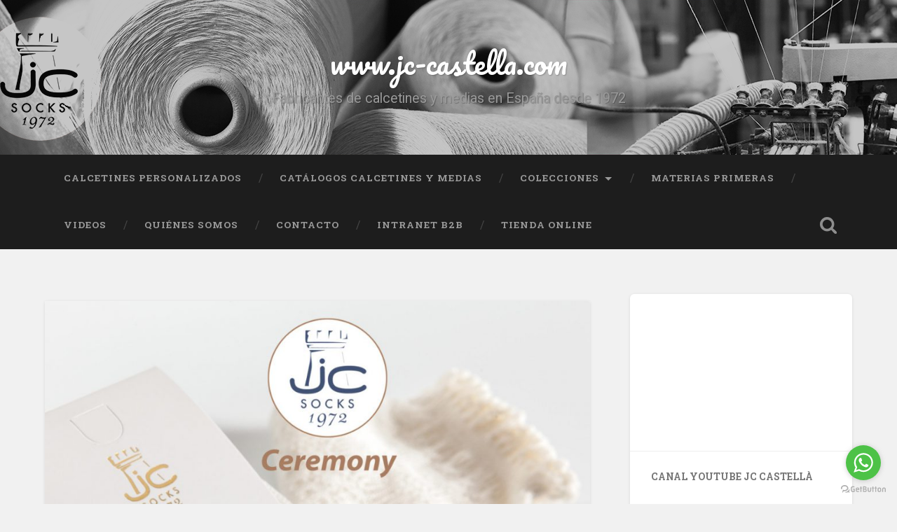

--- FILE ---
content_type: text/html; charset=UTF-8
request_url: https://www.jc-castella.com/fabricante-calcetines-ceremonia/fabricantes-calcetines-ceremonia/
body_size: 10145
content:
<!DOCTYPE html>

<html lang="es">

	<head>
		
		<meta charset="UTF-8">
		<meta name="viewport" content="width=device-width, initial-scale=1.0, maximum-scale=1.0, user-scalable=no" >
				
				 
		<!-- Google Analytics Local by Webcraftic Local Google Analytics -->
<script>
(function(i,s,o,g,r,a,m){i['GoogleAnalyticsObject']=r;i[r]=i[r]||function(){
            (i[r].q=i[r].q||[]).push(arguments)},i[r].l=1*new Date();a=s.createElement(o),
            m=s.getElementsByTagName(o)[0];a.async=1;a.src=g;m.parentNode.insertBefore(a,m)
            })(window,document,'script','https://www.jc-castella.com/wp-content/uploads/wga-cache/local-ga.js','ga');
ga('create', 'UA-90622548-1', 'auto');
ga('set', 'anonymizeIp', true);
ga('send', 'pageview');
</script>
<!-- end Google Analytics Local by Webcraftic Local Google Analytics -->
<meta name='robots' content='index, follow, max-image-preview:large, max-snippet:-1, max-video-preview:-1' />

	<!-- This site is optimized with the Yoast SEO plugin v19.9 - https://yoast.com/wordpress/plugins/seo/ -->
	<title>Fabricantes-calcetines-ceremonia - www.jc-castella.com</title>
	<link rel="canonical" href="https://www.jc-castella.com/fabricante-calcetines-ceremonia/fabricantes-calcetines-ceremonia/" />
	<meta property="og:locale" content="es_ES" />
	<meta property="og:type" content="article" />
	<meta property="og:title" content="Fabricantes-calcetines-ceremonia - www.jc-castella.com" />
	<meta property="og:url" content="https://www.jc-castella.com/fabricante-calcetines-ceremonia/fabricantes-calcetines-ceremonia/" />
	<meta property="og:site_name" content="www.jc-castella.com" />
	<meta property="og:image" content="https://www.jc-castella.com/fabricante-calcetines-ceremonia/fabricantes-calcetines-ceremonia" />
	<meta property="og:image:width" content="1024" />
	<meta property="og:image:height" content="872" />
	<meta property="og:image:type" content="image/jpeg" />
	<meta name="twitter:card" content="summary_large_image" />
	<script type="application/ld+json" class="yoast-schema-graph">{"@context":"https://schema.org","@graph":[{"@type":"WebPage","@id":"https://www.jc-castella.com/fabricante-calcetines-ceremonia/fabricantes-calcetines-ceremonia/","url":"https://www.jc-castella.com/fabricante-calcetines-ceremonia/fabricantes-calcetines-ceremonia/","name":"Fabricantes-calcetines-ceremonia - www.jc-castella.com","isPartOf":{"@id":"https://www.jc-castella.com/#website"},"primaryImageOfPage":{"@id":"https://www.jc-castella.com/fabricante-calcetines-ceremonia/fabricantes-calcetines-ceremonia/#primaryimage"},"image":{"@id":"https://www.jc-castella.com/fabricante-calcetines-ceremonia/fabricantes-calcetines-ceremonia/#primaryimage"},"thumbnailUrl":"https://www.jc-castella.com/wp-content/uploads/2016/07/Fabricantes-calcetines-ceremonia.jpg","datePublished":"2016-07-25T10:31:50+00:00","dateModified":"2016-07-25T10:31:50+00:00","breadcrumb":{"@id":"https://www.jc-castella.com/fabricante-calcetines-ceremonia/fabricantes-calcetines-ceremonia/#breadcrumb"},"inLanguage":"es","potentialAction":[{"@type":"ReadAction","target":["https://www.jc-castella.com/fabricante-calcetines-ceremonia/fabricantes-calcetines-ceremonia/"]}]},{"@type":"ImageObject","inLanguage":"es","@id":"https://www.jc-castella.com/fabricante-calcetines-ceremonia/fabricantes-calcetines-ceremonia/#primaryimage","url":"https://www.jc-castella.com/wp-content/uploads/2016/07/Fabricantes-calcetines-ceremonia.jpg","contentUrl":"https://www.jc-castella.com/wp-content/uploads/2016/07/Fabricantes-calcetines-ceremonia.jpg","width":1024,"height":872},{"@type":"BreadcrumbList","@id":"https://www.jc-castella.com/fabricante-calcetines-ceremonia/fabricantes-calcetines-ceremonia/#breadcrumb","itemListElement":[{"@type":"ListItem","position":1,"name":"Portada","item":"https://www.jc-castella.com/"},{"@type":"ListItem","position":2,"name":"Fabricante calcetines ceremonia","item":"https://www.jc-castella.com/fabricante-calcetines-ceremonia/"},{"@type":"ListItem","position":3,"name":"Fabricantes-calcetines-ceremonia"}]},{"@type":"WebSite","@id":"https://www.jc-castella.com/#website","url":"https://www.jc-castella.com/","name":"www.jc-castella.com","description":"Fabricantes de calcetines y medias en España desde 1972","potentialAction":[{"@type":"SearchAction","target":{"@type":"EntryPoint","urlTemplate":"https://www.jc-castella.com/?s={search_term_string}"},"query-input":"required name=search_term_string"}],"inLanguage":"es"}]}</script>
	<!-- / Yoast SEO plugin. -->


<link rel='dns-prefetch' href='//s.w.org' />
<link rel="alternate" type="application/rss+xml" title="www.jc-castella.com &raquo; Feed" href="https://www.jc-castella.com/feed/" />
<link rel="alternate" type="application/rss+xml" title="www.jc-castella.com &raquo; Feed de los comentarios" href="https://www.jc-castella.com/comments/feed/" />
<link rel="alternate" type="application/rss+xml" title="www.jc-castella.com &raquo; Comentario Fabricantes-calcetines-ceremonia del feed" href="https://www.jc-castella.com/fabricante-calcetines-ceremonia/fabricantes-calcetines-ceremonia/feed/" />
<script type="text/javascript">
window._wpemojiSettings = {"baseUrl":"https:\/\/s.w.org\/images\/core\/emoji\/13.1.0\/72x72\/","ext":".png","svgUrl":"https:\/\/s.w.org\/images\/core\/emoji\/13.1.0\/svg\/","svgExt":".svg","source":{"concatemoji":"https:\/\/www.jc-castella.com\/wp-includes\/js\/wp-emoji-release.min.js?ver=5.9.12"}};
/*! This file is auto-generated */
!function(e,a,t){var n,r,o,i=a.createElement("canvas"),p=i.getContext&&i.getContext("2d");function s(e,t){var a=String.fromCharCode;p.clearRect(0,0,i.width,i.height),p.fillText(a.apply(this,e),0,0);e=i.toDataURL();return p.clearRect(0,0,i.width,i.height),p.fillText(a.apply(this,t),0,0),e===i.toDataURL()}function c(e){var t=a.createElement("script");t.src=e,t.defer=t.type="text/javascript",a.getElementsByTagName("head")[0].appendChild(t)}for(o=Array("flag","emoji"),t.supports={everything:!0,everythingExceptFlag:!0},r=0;r<o.length;r++)t.supports[o[r]]=function(e){if(!p||!p.fillText)return!1;switch(p.textBaseline="top",p.font="600 32px Arial",e){case"flag":return s([127987,65039,8205,9895,65039],[127987,65039,8203,9895,65039])?!1:!s([55356,56826,55356,56819],[55356,56826,8203,55356,56819])&&!s([55356,57332,56128,56423,56128,56418,56128,56421,56128,56430,56128,56423,56128,56447],[55356,57332,8203,56128,56423,8203,56128,56418,8203,56128,56421,8203,56128,56430,8203,56128,56423,8203,56128,56447]);case"emoji":return!s([10084,65039,8205,55357,56613],[10084,65039,8203,55357,56613])}return!1}(o[r]),t.supports.everything=t.supports.everything&&t.supports[o[r]],"flag"!==o[r]&&(t.supports.everythingExceptFlag=t.supports.everythingExceptFlag&&t.supports[o[r]]);t.supports.everythingExceptFlag=t.supports.everythingExceptFlag&&!t.supports.flag,t.DOMReady=!1,t.readyCallback=function(){t.DOMReady=!0},t.supports.everything||(n=function(){t.readyCallback()},a.addEventListener?(a.addEventListener("DOMContentLoaded",n,!1),e.addEventListener("load",n,!1)):(e.attachEvent("onload",n),a.attachEvent("onreadystatechange",function(){"complete"===a.readyState&&t.readyCallback()})),(n=t.source||{}).concatemoji?c(n.concatemoji):n.wpemoji&&n.twemoji&&(c(n.twemoji),c(n.wpemoji)))}(window,document,window._wpemojiSettings);
</script>
<style type="text/css">
img.wp-smiley,
img.emoji {
	display: inline !important;
	border: none !important;
	box-shadow: none !important;
	height: 1em !important;
	width: 1em !important;
	margin: 0 0.07em !important;
	vertical-align: -0.1em !important;
	background: none !important;
	padding: 0 !important;
}
</style>
	<link rel='stylesheet' id='wp-block-library-css'  href='https://www.jc-castella.com/wp-includes/css/dist/block-library/style.min.css?ver=5.9.12' type='text/css' media='all' />
<style id='global-styles-inline-css' type='text/css'>
body{--wp--preset--color--black: #000000;--wp--preset--color--cyan-bluish-gray: #abb8c3;--wp--preset--color--white: #ffffff;--wp--preset--color--pale-pink: #f78da7;--wp--preset--color--vivid-red: #cf2e2e;--wp--preset--color--luminous-vivid-orange: #ff6900;--wp--preset--color--luminous-vivid-amber: #fcb900;--wp--preset--color--light-green-cyan: #7bdcb5;--wp--preset--color--vivid-green-cyan: #00d084;--wp--preset--color--pale-cyan-blue: #8ed1fc;--wp--preset--color--vivid-cyan-blue: #0693e3;--wp--preset--color--vivid-purple: #9b51e0;--wp--preset--gradient--vivid-cyan-blue-to-vivid-purple: linear-gradient(135deg,rgba(6,147,227,1) 0%,rgb(155,81,224) 100%);--wp--preset--gradient--light-green-cyan-to-vivid-green-cyan: linear-gradient(135deg,rgb(122,220,180) 0%,rgb(0,208,130) 100%);--wp--preset--gradient--luminous-vivid-amber-to-luminous-vivid-orange: linear-gradient(135deg,rgba(252,185,0,1) 0%,rgba(255,105,0,1) 100%);--wp--preset--gradient--luminous-vivid-orange-to-vivid-red: linear-gradient(135deg,rgba(255,105,0,1) 0%,rgb(207,46,46) 100%);--wp--preset--gradient--very-light-gray-to-cyan-bluish-gray: linear-gradient(135deg,rgb(238,238,238) 0%,rgb(169,184,195) 100%);--wp--preset--gradient--cool-to-warm-spectrum: linear-gradient(135deg,rgb(74,234,220) 0%,rgb(151,120,209) 20%,rgb(207,42,186) 40%,rgb(238,44,130) 60%,rgb(251,105,98) 80%,rgb(254,248,76) 100%);--wp--preset--gradient--blush-light-purple: linear-gradient(135deg,rgb(255,206,236) 0%,rgb(152,150,240) 100%);--wp--preset--gradient--blush-bordeaux: linear-gradient(135deg,rgb(254,205,165) 0%,rgb(254,45,45) 50%,rgb(107,0,62) 100%);--wp--preset--gradient--luminous-dusk: linear-gradient(135deg,rgb(255,203,112) 0%,rgb(199,81,192) 50%,rgb(65,88,208) 100%);--wp--preset--gradient--pale-ocean: linear-gradient(135deg,rgb(255,245,203) 0%,rgb(182,227,212) 50%,rgb(51,167,181) 100%);--wp--preset--gradient--electric-grass: linear-gradient(135deg,rgb(202,248,128) 0%,rgb(113,206,126) 100%);--wp--preset--gradient--midnight: linear-gradient(135deg,rgb(2,3,129) 0%,rgb(40,116,252) 100%);--wp--preset--duotone--dark-grayscale: url('#wp-duotone-dark-grayscale');--wp--preset--duotone--grayscale: url('#wp-duotone-grayscale');--wp--preset--duotone--purple-yellow: url('#wp-duotone-purple-yellow');--wp--preset--duotone--blue-red: url('#wp-duotone-blue-red');--wp--preset--duotone--midnight: url('#wp-duotone-midnight');--wp--preset--duotone--magenta-yellow: url('#wp-duotone-magenta-yellow');--wp--preset--duotone--purple-green: url('#wp-duotone-purple-green');--wp--preset--duotone--blue-orange: url('#wp-duotone-blue-orange');--wp--preset--font-size--small: 13px;--wp--preset--font-size--medium: 20px;--wp--preset--font-size--large: 36px;--wp--preset--font-size--x-large: 42px;}.has-black-color{color: var(--wp--preset--color--black) !important;}.has-cyan-bluish-gray-color{color: var(--wp--preset--color--cyan-bluish-gray) !important;}.has-white-color{color: var(--wp--preset--color--white) !important;}.has-pale-pink-color{color: var(--wp--preset--color--pale-pink) !important;}.has-vivid-red-color{color: var(--wp--preset--color--vivid-red) !important;}.has-luminous-vivid-orange-color{color: var(--wp--preset--color--luminous-vivid-orange) !important;}.has-luminous-vivid-amber-color{color: var(--wp--preset--color--luminous-vivid-amber) !important;}.has-light-green-cyan-color{color: var(--wp--preset--color--light-green-cyan) !important;}.has-vivid-green-cyan-color{color: var(--wp--preset--color--vivid-green-cyan) !important;}.has-pale-cyan-blue-color{color: var(--wp--preset--color--pale-cyan-blue) !important;}.has-vivid-cyan-blue-color{color: var(--wp--preset--color--vivid-cyan-blue) !important;}.has-vivid-purple-color{color: var(--wp--preset--color--vivid-purple) !important;}.has-black-background-color{background-color: var(--wp--preset--color--black) !important;}.has-cyan-bluish-gray-background-color{background-color: var(--wp--preset--color--cyan-bluish-gray) !important;}.has-white-background-color{background-color: var(--wp--preset--color--white) !important;}.has-pale-pink-background-color{background-color: var(--wp--preset--color--pale-pink) !important;}.has-vivid-red-background-color{background-color: var(--wp--preset--color--vivid-red) !important;}.has-luminous-vivid-orange-background-color{background-color: var(--wp--preset--color--luminous-vivid-orange) !important;}.has-luminous-vivid-amber-background-color{background-color: var(--wp--preset--color--luminous-vivid-amber) !important;}.has-light-green-cyan-background-color{background-color: var(--wp--preset--color--light-green-cyan) !important;}.has-vivid-green-cyan-background-color{background-color: var(--wp--preset--color--vivid-green-cyan) !important;}.has-pale-cyan-blue-background-color{background-color: var(--wp--preset--color--pale-cyan-blue) !important;}.has-vivid-cyan-blue-background-color{background-color: var(--wp--preset--color--vivid-cyan-blue) !important;}.has-vivid-purple-background-color{background-color: var(--wp--preset--color--vivid-purple) !important;}.has-black-border-color{border-color: var(--wp--preset--color--black) !important;}.has-cyan-bluish-gray-border-color{border-color: var(--wp--preset--color--cyan-bluish-gray) !important;}.has-white-border-color{border-color: var(--wp--preset--color--white) !important;}.has-pale-pink-border-color{border-color: var(--wp--preset--color--pale-pink) !important;}.has-vivid-red-border-color{border-color: var(--wp--preset--color--vivid-red) !important;}.has-luminous-vivid-orange-border-color{border-color: var(--wp--preset--color--luminous-vivid-orange) !important;}.has-luminous-vivid-amber-border-color{border-color: var(--wp--preset--color--luminous-vivid-amber) !important;}.has-light-green-cyan-border-color{border-color: var(--wp--preset--color--light-green-cyan) !important;}.has-vivid-green-cyan-border-color{border-color: var(--wp--preset--color--vivid-green-cyan) !important;}.has-pale-cyan-blue-border-color{border-color: var(--wp--preset--color--pale-cyan-blue) !important;}.has-vivid-cyan-blue-border-color{border-color: var(--wp--preset--color--vivid-cyan-blue) !important;}.has-vivid-purple-border-color{border-color: var(--wp--preset--color--vivid-purple) !important;}.has-vivid-cyan-blue-to-vivid-purple-gradient-background{background: var(--wp--preset--gradient--vivid-cyan-blue-to-vivid-purple) !important;}.has-light-green-cyan-to-vivid-green-cyan-gradient-background{background: var(--wp--preset--gradient--light-green-cyan-to-vivid-green-cyan) !important;}.has-luminous-vivid-amber-to-luminous-vivid-orange-gradient-background{background: var(--wp--preset--gradient--luminous-vivid-amber-to-luminous-vivid-orange) !important;}.has-luminous-vivid-orange-to-vivid-red-gradient-background{background: var(--wp--preset--gradient--luminous-vivid-orange-to-vivid-red) !important;}.has-very-light-gray-to-cyan-bluish-gray-gradient-background{background: var(--wp--preset--gradient--very-light-gray-to-cyan-bluish-gray) !important;}.has-cool-to-warm-spectrum-gradient-background{background: var(--wp--preset--gradient--cool-to-warm-spectrum) !important;}.has-blush-light-purple-gradient-background{background: var(--wp--preset--gradient--blush-light-purple) !important;}.has-blush-bordeaux-gradient-background{background: var(--wp--preset--gradient--blush-bordeaux) !important;}.has-luminous-dusk-gradient-background{background: var(--wp--preset--gradient--luminous-dusk) !important;}.has-pale-ocean-gradient-background{background: var(--wp--preset--gradient--pale-ocean) !important;}.has-electric-grass-gradient-background{background: var(--wp--preset--gradient--electric-grass) !important;}.has-midnight-gradient-background{background: var(--wp--preset--gradient--midnight) !important;}.has-small-font-size{font-size: var(--wp--preset--font-size--small) !important;}.has-medium-font-size{font-size: var(--wp--preset--font-size--medium) !important;}.has-large-font-size{font-size: var(--wp--preset--font-size--large) !important;}.has-x-large-font-size{font-size: var(--wp--preset--font-size--x-large) !important;}
</style>
<link rel='stylesheet' id='eae-css-css'  href='https://www.jc-castella.com/wp-content/plugins/addon-elements-for-elementor-page-builder/assets/css/eae.min.css?ver=1.11.15' type='text/css' media='all' />
<link rel='stylesheet' id='font-awesome-4-shim-css'  href='https://www.jc-castella.com/wp-content/plugins/elementor/assets/lib/font-awesome/css/v4-shims.min.css?ver=1.0' type='text/css' media='all' />
<link rel='stylesheet' id='font-awesome-5-all-css'  href='https://www.jc-castella.com/wp-content/plugins/elementor/assets/lib/font-awesome/css/all.min.css?ver=1.0' type='text/css' media='all' />
<link rel='stylesheet' id='vegas-css-css'  href='https://www.jc-castella.com/wp-content/plugins/addon-elements-for-elementor-page-builder/assets/lib/vegas/vegas.min.css?ver=2.4.0' type='text/css' media='all' />
<link rel='stylesheet' id='cptch_stylesheet-css'  href='https://www.jc-castella.com/wp-content/plugins/captcha/css/front_end_style.css?ver=4.4.5' type='text/css' media='all' />
<link rel='stylesheet' id='dashicons-css'  href='https://www.jc-castella.com/wp-includes/css/dashicons.min.css?ver=5.9.12' type='text/css' media='all' />
<link rel='stylesheet' id='cptch_desktop_style-css'  href='https://www.jc-castella.com/wp-content/plugins/captcha/css/desktop_style.css?ver=4.4.5' type='text/css' media='all' />
<link rel='stylesheet' id='social-icons-general-css'  href='//www.jc-castella.com/wp-content/plugins/social-icons/assets/css/social-icons.css?ver=1.7.4' type='text/css' media='all' />
<link rel='stylesheet' id='zoom-instagram-widget-css'  href='https://www.jc-castella.com/wp-content/plugins/instagram-widget-by-wpzoom/css/instagram-widget.css?ver=1.9.4' type='text/css' media='all' />
<link rel='stylesheet' id='magnific-popup-css'  href='https://www.jc-castella.com/wp-content/plugins/happy-elementor-addons/assets/vendor/magnific-popup/magnific-popup.css?ver=3.7.1' type='text/css' media='all' />
<link rel='stylesheet' id='swiper-css-css'  href='https://www.jc-castella.com/wp-content/plugins/instagram-widget-by-wpzoom/assets/frontend/swiper/swiper.css?ver=1.9.4' type='text/css' media='all' />
<link rel='stylesheet' id='elementor-frontend-css'  href='https://www.jc-castella.com/wp-content/plugins/elementor/assets/css/frontend-lite.min.css?ver=3.8.0' type='text/css' media='all' />
<link rel='stylesheet' id='eael-general-css'  href='https://www.jc-castella.com/wp-content/plugins/essential-addons-for-elementor-lite/assets/front-end/css/view/general.min.css?ver=5.4.6' type='text/css' media='all' />
<link rel='stylesheet' id='baskerville_googleFonts-css'  href='//fonts.googleapis.com/css?family=Roboto+Slab%3A400%2C700%7CRoboto%3A400%2C400italic%2C700%2C700italic%2C300%7CPacifico%3A400&#038;ver=5.9.12' type='text/css' media='all' />
<link rel='stylesheet' id='baskerville_style-css'  href='https://www.jc-castella.com/wp-content/themes/baskerville/style.css?ver=5.9.12' type='text/css' media='all' />
<script type='text/javascript' src='https://www.jc-castella.com/wp-includes/js/jquery/jquery.min.js?ver=3.6.0' id='jquery-core-js'></script>
<script type='text/javascript' src='https://www.jc-castella.com/wp-includes/js/jquery/jquery-migrate.min.js?ver=3.3.2' id='jquery-migrate-js'></script>
<link rel="https://api.w.org/" href="https://www.jc-castella.com/wp-json/" /><link rel="alternate" type="application/json" href="https://www.jc-castella.com/wp-json/wp/v2/media/75" /><link rel="EditURI" type="application/rsd+xml" title="RSD" href="https://www.jc-castella.com/xmlrpc.php?rsd" />
<link rel="wlwmanifest" type="application/wlwmanifest+xml" href="https://www.jc-castella.com/wp-includes/wlwmanifest.xml" /> 
<meta name="generator" content="WordPress 5.9.12" />
<link rel='shortlink' href='https://www.jc-castella.com/?p=75' />
<link rel="alternate" type="application/json+oembed" href="https://www.jc-castella.com/wp-json/oembed/1.0/embed?url=https%3A%2F%2Fwww.jc-castella.com%2Ffabricante-calcetines-ceremonia%2Ffabricantes-calcetines-ceremonia%2F" />
<link rel="alternate" type="text/xml+oembed" href="https://www.jc-castella.com/wp-json/oembed/1.0/embed?url=https%3A%2F%2Fwww.jc-castella.com%2Ffabricante-calcetines-ceremonia%2Ffabricantes-calcetines-ceremonia%2F&#038;format=xml" />
		<style type="text/css" id="wp-custom-css">
			/*
Puedes añadir tu propio CSS aquí.

Haz clic en el icono de ayuda de arriba para averiguar más.
*/

.main-menu li a{
	Font-size: 0.83em
}


/* Como el menu ahora es mas largo tenemos que hacer el div mas largo */
.navigation-inner.section-inner {
    width: 1490px;
}		</style>
			
	</head>
	
	<body class="attachment attachment-template-default single single-attachment postid-75 attachmentid-75 attachment-jpeg no-featured-image single single-post elementor-default elementor-kit-1964">
	
		<div class="header section small-padding bg-dark bg-image" style="background-image: url(https://www.jc-castella.com/wp-content/uploads/2017/05/02-Fabricantes-de-calcetines-JC-Castellà-.jpg);">
		
			<div class="cover"></div>
			
			<div class="header-search-block bg-graphite hidden">
			
				<form method="get" class="searchform" action="https://www.jc-castella.com/">
	<input type="search" value="" placeholder="Formulario de búsqueda" name="s" class="s" /> 
	<input type="submit" class="searchsubmit" value="Buscar">
</form>			
			</div> <!-- /header-search-block -->
					
			<div class="header-inner section-inner">
			
												
						<h1 class="blog-title">
							<a href="https://www.jc-castella.com" title="www.jc-castella.com &mdash; Fabricantes de calcetines y medias en España desde 1972" rel="home">www.jc-castella.com</a>
						</h1>
						
												
							<h3 class="blog-description">Fabricantes de calcetines y medias en España desde 1972</h3>
							
																
											
			</div> <!-- /header-inner -->
						
		</div> <!-- /header -->
		
		<div class="navigation section no-padding bg-dark">
		
			<div class="navigation-inner section-inner">
			
				<div class="nav-toggle fleft hidden">
					
					<div class="bar"></div>
					<div class="bar"></div>
					<div class="bar"></div>
					
					<div class="clear"></div>
					
				</div>
						
				<ul class="main-menu">
				
					<li id="menu-item-3318" class="menu-item menu-item-type-custom menu-item-object-custom menu-item-3318"><a href="https://jcalcetinespersonalizados.com/">CALCETINES PERSONALIZADOS</a></li>
<li id="menu-item-458" class="menu-item menu-item-type-post_type menu-item-object-page menu-item-458"><a href="https://www.jc-castella.com/catalogo-calcetines/">Catálogos calcetines y medias</a></li>
<li id="menu-item-460" class="menu-item menu-item-type-post_type menu-item-object-page menu-item-has-children has-children menu-item-460"><a href="https://www.jc-castella.com/colecciones-calcetines/">Colecciones</a>
<ul class="sub-menu">
	<li id="menu-item-2057" class="menu-item menu-item-type-post_type menu-item-object-page menu-item-2057"><a href="https://www.jc-castella.com/leotardos-colores/">Leotardos colores</a></li>
	<li id="menu-item-2274" class="menu-item menu-item-type-post_type menu-item-object-page menu-item-2274"><a href="https://www.jc-castella.com/calcetines-cortos-calados/">Calcetines cortos calados</a></li>
	<li id="menu-item-2501" class="menu-item menu-item-type-post_type menu-item-object-page menu-item-2501"><a href="https://www.jc-castella.com/coleccion-calcetines-altos-calados/">Calcetines altos calados</a></li>
	<li id="menu-item-2398" class="menu-item menu-item-type-post_type menu-item-object-page menu-item-2398"><a href="https://www.jc-castella.com/calcetines-con-puntilla/">Calcetines con puntilla</a></li>
	<li id="menu-item-2451" class="menu-item menu-item-type-post_type menu-item-object-page menu-item-2451"><a href="https://www.jc-castella.com/calcetines-bebe-puntilla/">Calcetines bebé puntilla</a></li>
</ul>
</li>
<li id="menu-item-459" class="menu-item menu-item-type-post_type menu-item-object-page menu-item-459"><a href="https://www.jc-castella.com/materias-primeras-fabricacion-calcetines/">Materias primeras</a></li>
<li id="menu-item-461" class="menu-item menu-item-type-post_type menu-item-object-page menu-item-461"><a href="https://www.jc-castella.com/video-fabricantes-calcetines/">Videos</a></li>
<li id="menu-item-462" class="menu-item menu-item-type-post_type menu-item-object-page menu-item-462"><a href="https://www.jc-castella.com/fabricantes-calcetines/">Quiénes somos</a></li>
<li id="menu-item-463" class="menu-item menu-item-type-post_type menu-item-object-page menu-item-463"><a href="https://www.jc-castella.com/contacto-fabricante-calcetines/">Contacto</a></li>
<li id="menu-item-1109" class="menu-item menu-item-type-custom menu-item-object-custom menu-item-1109"><a target="_blank" rel="noopener" href="https://www.jc-castella.com/tienda/es/iniciar-sesion?back=my-account">INTRANET B2B</a></li>
<li id="menu-item-1593" class="menu-item menu-item-type-custom menu-item-object-custom menu-item-1593"><a target="_blank" rel="noopener" href="https://jc-castella.com/shop">TIENDA ONLINE</a></li>
											
				 </ul> <!-- /main-menu -->
				 
				 <a class="search-toggle fright" href="#"></a>
				 
				 <div class="clear"></div>
				 
			</div> <!-- /navigation-inner -->
			
		</div> <!-- /navigation -->
		
		<div class="mobile-navigation section bg-graphite no-padding hidden">
					
			<ul class="mobile-menu">
			
				<li class="menu-item menu-item-type-custom menu-item-object-custom menu-item-3318"><a href="https://jcalcetinespersonalizados.com/">CALCETINES PERSONALIZADOS</a></li>
<li class="menu-item menu-item-type-post_type menu-item-object-page menu-item-458"><a href="https://www.jc-castella.com/catalogo-calcetines/">Catálogos calcetines y medias</a></li>
<li class="menu-item menu-item-type-post_type menu-item-object-page menu-item-has-children has-children menu-item-460"><a href="https://www.jc-castella.com/colecciones-calcetines/">Colecciones</a>
<ul class="sub-menu">
	<li class="menu-item menu-item-type-post_type menu-item-object-page menu-item-2057"><a href="https://www.jc-castella.com/leotardos-colores/">Leotardos colores</a></li>
	<li class="menu-item menu-item-type-post_type menu-item-object-page menu-item-2274"><a href="https://www.jc-castella.com/calcetines-cortos-calados/">Calcetines cortos calados</a></li>
	<li class="menu-item menu-item-type-post_type menu-item-object-page menu-item-2501"><a href="https://www.jc-castella.com/coleccion-calcetines-altos-calados/">Calcetines altos calados</a></li>
	<li class="menu-item menu-item-type-post_type menu-item-object-page menu-item-2398"><a href="https://www.jc-castella.com/calcetines-con-puntilla/">Calcetines con puntilla</a></li>
	<li class="menu-item menu-item-type-post_type menu-item-object-page menu-item-2451"><a href="https://www.jc-castella.com/calcetines-bebe-puntilla/">Calcetines bebé puntilla</a></li>
</ul>
</li>
<li class="menu-item menu-item-type-post_type menu-item-object-page menu-item-459"><a href="https://www.jc-castella.com/materias-primeras-fabricacion-calcetines/">Materias primeras</a></li>
<li class="menu-item menu-item-type-post_type menu-item-object-page menu-item-461"><a href="https://www.jc-castella.com/video-fabricantes-calcetines/">Videos</a></li>
<li class="menu-item menu-item-type-post_type menu-item-object-page menu-item-462"><a href="https://www.jc-castella.com/fabricantes-calcetines/">Quiénes somos</a></li>
<li class="menu-item menu-item-type-post_type menu-item-object-page menu-item-463"><a href="https://www.jc-castella.com/contacto-fabricante-calcetines/">Contacto</a></li>
<li class="menu-item menu-item-type-custom menu-item-object-custom menu-item-1109"><a target="_blank" rel="noopener" href="https://www.jc-castella.com/tienda/es/iniciar-sesion?back=my-account">INTRANET B2B</a></li>
<li class="menu-item menu-item-type-custom menu-item-object-custom menu-item-1593"><a target="_blank" rel="noopener" href="https://jc-castella.com/shop">TIENDA ONLINE</a></li>
										
			 </ul> <!-- /main-menu -->
		
		</div> <!-- /mobile-navigation -->
<div class="wrapper section medium-padding">

	<div class="section-inner">

		<div class="content fleft">
												        
						
				<div id="post-75" class="post post-75 attachment type-attachment status-inherit hentry">
														
					<div class="featured-media">
					
											
						<a href="https://www.jc-castella.com/wp-content/uploads/2016/07/Fabricantes-calcetines-ceremonia.jpg" title="Fabricantes-calcetines-ceremonia" rel="attachment">
							<img width="945" height="805" src="https://www.jc-castella.com/wp-content/uploads/2016/07/Fabricantes-calcetines-ceremonia-945x805.jpg" class="attachment-post-image size-post-image" alt="" loading="lazy" srcset="https://www.jc-castella.com/wp-content/uploads/2016/07/Fabricantes-calcetines-ceremonia-945x805.jpg 945w, https://www.jc-castella.com/wp-content/uploads/2016/07/Fabricantes-calcetines-ceremonia-300x255.jpg 300w, https://www.jc-castella.com/wp-content/uploads/2016/07/Fabricantes-calcetines-ceremonia-768x654.jpg 768w, https://www.jc-castella.com/wp-content/uploads/2016/07/Fabricantes-calcetines-ceremonia.jpg 1024w, https://www.jc-castella.com/wp-content/uploads/2016/07/Fabricantes-calcetines-ceremonia-600x511.jpg 600w" sizes="(max-width: 945px) 100vw, 945px" /></a>
					
					</div> <!-- /featured-media -->
					
					<div class="post-header">
					
						<h2 class="post-title">Fabricantes-calcetines-ceremonia.jpg</h2>
					
					</div> <!-- /post-header -->
																	
					<div class="post-meta-container">
					
						<div class="post-author">
						
							<div class="post-author-content">
							
								<h4>Acerca del adjunto</h4>
								
								<p></p>
							
							</div> <!-- /post-author-content -->
						
						</div> <!-- /post-author -->
						
						<div class="post-meta">
						
							<p class="post-date">25 de julio de 2016</p>
							<p class="image-resolution">1024 <span style="text-transform:lowercase;">x</span> 872 px</p>
						
						</div> <!-- /post-meta -->
						
						<div class="clear"></div>
					
					</div> <!-- /post-meta-container -->
					
					
		
		
		<div id="respond" class="comment-respond">
		<h3 id="reply-title" class="comment-reply-title">Deja una respuesta <small><a rel="nofollow" id="cancel-comment-reply-link" href="/fabricante-calcetines-ceremonia/fabricantes-calcetines-ceremonia/#respond" style="display:none;">Cancelar la respuesta</a></small></h3><p class="must-log-in">Lo siento, debes estar <a href="https://www.jc-castella.com/adminmitjons/?redirect_to=https%3A%2F%2Fwww.jc-castella.com%2Ffabricante-calcetines-ceremonia%2Ffabricantes-calcetines-ceremonia%2F">conectado</a> para publicar un comentario.</p>	</div><!-- #respond -->
																	                        
			   	    
					
			</div> <!-- /post -->
				
		</div> <!-- /content -->
		
		
	<div class="sidebar fright" role="complementary">
	
		<div class="widget widget_block"><div class="widget-content">
<figure class="wp-block-embed is-type-video is-provider-youtube wp-block-embed-youtube wp-embed-aspect-16-9 wp-has-aspect-ratio"><div class="wp-block-embed__wrapper">
<iframe loading="lazy" title="Calcetines con tu marca 🧦 ! Fabricantes de calcetines personalizados de alta calidad en España 💯 ." width="676" height="380" src="https://www.youtube.com/embed/jJeVWW4_23g?feature=oembed" frameborder="0" allow="accelerometer; autoplay; clipboard-write; encrypted-media; gyroscope; picture-in-picture; web-share" allowfullscreen></iframe>
</div></figure>
</div><div class="clear"></div></div><div class="widget baskerville_video_widget"><div class="widget-content"><h3 class="widget-title">Canal Youtube JC Castellà</h3>			
							
				<iframe title="Video: Video Fabricante de calcetines" width="676" height="380" src="https://www.youtube.com/embed/kZAgQTi-1yk?feature=oembed" frameborder="0" allow="accelerometer; autoplay; clipboard-write; encrypted-media; gyroscope; picture-in-picture; web-share" referrerpolicy="strict-origin-when-cross-origin" allowfullscreen></iframe>					
										
		</div><div class="clear"></div></div><div class="widget baskerville_video_widget"><div class="widget-content"><h3 class="widget-title">Calctines para celebraciones. JC Castellà fabricantes calcetines y leotardos en Barcelona</h3>			
							
				<iframe title="Ceremoy lace socks video. JC Castellà manufacturers of ceremony socks &amp; tights in Spain." width="676" height="380" src="https://www.youtube.com/embed/-IsEeRNZKHo?feature=oembed" frameborder="0" allow="accelerometer; autoplay; clipboard-write; encrypted-media; gyroscope; picture-in-picture; web-share" referrerpolicy="strict-origin-when-cross-origin" allowfullscreen></iframe>					
										
		</div><div class="clear"></div></div><div class="widget widget_block widget_text"><div class="widget-content">
<p></p>
</div><div class="clear"></div></div><div class="widget baskerville_video_widget"><div class="widget-content"><h3 class="widget-title">Calcetines estampados &#8211; Fabricantes de calcetines JC Castellà</h3>			
							
				<iframe title="Calcetines estampados - Fabricantes de calcetines JC Castellà" width="676" height="380" src="https://www.youtube.com/embed/W39RK-K4CH0?feature=oembed" frameborder="0" allow="accelerometer; autoplay; clipboard-write; encrypted-media; gyroscope; picture-in-picture; web-share" referrerpolicy="strict-origin-when-cross-origin" allowfullscreen></iframe>					
										
		</div><div class="clear"></div></div><div class="widget baskerville_video_widget"><div class="widget-content"><h3 class="widget-title">Calcetines originales | Fabricantes calcetines España</h3>			
							
				<iframe title="Calcetines originales | Fabricantes calcetines España" width="676" height="380" src="https://www.youtube.com/embed/c7lTesxhIVE?feature=oembed" frameborder="0" allow="accelerometer; autoplay; clipboard-write; encrypted-media; gyroscope; picture-in-picture; web-share" referrerpolicy="strict-origin-when-cross-origin" allowfullscreen></iframe>					
										
		</div><div class="clear"></div></div><div class="widget baskerville_video_widget"><div class="widget-content"><h3 class="widget-title">Video Fabricante calcetines España | JC Castellà</h3>			
							
				<iframe title="Fabricantes calcetines España www.jc-castella.com" width="676" height="380" src="https://www.youtube.com/embed/wOwkHw_uNbI?feature=oembed" frameborder="0" allow="accelerometer; autoplay; clipboard-write; encrypted-media; gyroscope; picture-in-picture; web-share" referrerpolicy="strict-origin-when-cross-origin" allowfullscreen></iframe>					
										
		</div><div class="clear"></div></div><div class="widget baskerville_video_widget"><div class="widget-content"><h3 class="widget-title">Video &#8220;making off&#8221; catálogo calcetines</h3>			
							
				<iframe title="Video: Video making of catálogo de calcetines. J.C Socks Castellà" width="676" height="507" src="https://www.youtube.com/embed/5HXcESKMTgg?feature=oembed" frameborder="0" allow="accelerometer; autoplay; clipboard-write; encrypted-media; gyroscope; picture-in-picture; web-share" referrerpolicy="strict-origin-when-cross-origin" allowfullscreen></iframe>					
										
		</div><div class="clear"></div></div><div class="widget baskerville_video_widget"><div class="widget-content"><h3 class="widget-title">Video. Having fun with socks</h3>			
							
				<iframe title="Video: Video calcetines / Video socks" width="676" height="380" src="https://www.youtube.com/embed/IhNP37nFsr0?feature=oembed" frameborder="0" allow="accelerometer; autoplay; clipboard-write; encrypted-media; gyroscope; picture-in-picture; web-share" referrerpolicy="strict-origin-when-cross-origin" allowfullscreen></iframe>					
										
		</div><div class="clear"></div></div><div class="widget baskerville_video_widget"><div class="widget-content"><h3 class="widget-title">Video. Nuestra historia del calcetín</h3>			
							
				<iframe title="Video historia diferente del calcetín. JC socks.  calcetinesymas.com mp4" width="676" height="380" src="https://www.youtube.com/embed/aeiwuTSq6o0?feature=oembed" frameborder="0" allow="accelerometer; autoplay; clipboard-write; encrypted-media; gyroscope; picture-in-picture; web-share" referrerpolicy="strict-origin-when-cross-origin" allowfullscreen></iframe>					
										
		</div><div class="clear"></div></div><div class="widget baskerville_video_widget"><div class="widget-content"><h3 class="widget-title">Video calcetines comunión celebración &#8211; JC CAstellà fabricantes calcetines</h3>			
							
				<iframe title="Video calcetines comunión ceremonia puntilla. JC Castellà Fabricantes de calcetines" width="676" height="380" src="https://www.youtube.com/embed/0-v1-tHI_Kw?feature=oembed" frameborder="0" allow="accelerometer; autoplay; clipboard-write; encrypted-media; gyroscope; picture-in-picture; web-share" referrerpolicy="strict-origin-when-cross-origin" allowfullscreen></iframe>					
										
		</div><div class="clear"></div></div><div class="widget baskerville_video_widget"><div class="widget-content"><h3 class="widget-title">Video Calcetines mujer primavera &#8220;Feel the spring&#8221;</h3>			
							
				<iframe title="Video calcetines primavera estampados" width="676" height="380" src="https://www.youtube.com/embed/2ABk9W2CRW4?feature=oembed" frameborder="0" allow="accelerometer; autoplay; clipboard-write; encrypted-media; gyroscope; picture-in-picture; web-share" referrerpolicy="strict-origin-when-cross-origin" allowfullscreen></iframe>					
										
		</div><div class="clear"></div></div><div class="widget baskerville_video_widget"><div class="widget-content"><h3 class="widget-title">Lookbook Video calcetines originales estampados &#8211; Colección JCSocks Barcelona</h3>			
							
				<iframe title="Video Calcetines Originales www.jcsocksbarcelona.com" width="676" height="380" src="https://www.youtube.com/embed/6Pum2NR6CPc?feature=oembed" frameborder="0" allow="accelerometer; autoplay; clipboard-write; encrypted-media; gyroscope; picture-in-picture; web-share" referrerpolicy="strict-origin-when-cross-origin" allowfullscreen></iframe>					
										
		</div><div class="clear"></div></div><div class="widget baskerville_video_widget"><div class="widget-content"><h3 class="widget-title">Colección calcetines JC Socks Barcelona</h3>			
							
				<iframe title="Video: Video JC Socks Barcelona - Calcetines originales made in Barcelona" width="676" height="380" src="https://www.youtube.com/embed/ZUQZHsL6FbA?feature=oembed" frameborder="0" allow="accelerometer; autoplay; clipboard-write; encrypted-media; gyroscope; picture-in-picture; web-share" referrerpolicy="strict-origin-when-cross-origin" allowfullscreen></iframe>					
										
		</div><div class="clear"></div></div><div class="widget baskerville_video_widget"><div class="widget-content"><h3 class="widget-title">Lookbook Video Calcetines originales colores &#8211; Colección Socks Barcelona</h3>			
							
				<iframe title="Video calcetines estampados originales. Colección JC Socks Barcelona" width="676" height="380" src="https://www.youtube.com/embed/Wgb6-Wb4380?feature=oembed" frameborder="0" allow="accelerometer; autoplay; clipboard-write; encrypted-media; gyroscope; picture-in-picture; web-share" referrerpolicy="strict-origin-when-cross-origin" allowfullscreen></iframe>					
										
		</div><div class="clear"></div></div>		
	</div><!-- /sidebar -->

		
		<div class="clear"></div>
	
	</div> <!-- /section-inner -->

</div> <!-- /wrapper -->
		
<div class="footer section medium-padding bg-graphite">

	<div class="section-inner row">

		
			<div class="column column-1 one-third">

				<div class="widgets">

					<div class="widget zoom-instagram-widget"><div class="widget-content"><h3 class="widget-title">Instagram JC Socks Castellà</h3>&#8230;</div><div class="clear"></div></div>
				</div>

			</div>

		 <!-- /footer-a -->

		
			<div class="column column-2 one-third">

				<div class="widgets">

					<div class="widget social-icons widget_social_icons"><div class="widget-content"><h3 class="widget-title">Social Icons</h3>		
		<ul class="social-icons-lists icons-background-rounded">

			
				<li class="social-icons-list-item">
					<a href="https://es.pinterest.com/jcsocks/" target="_blank"  class="social-icon">
						<span class="socicon socicon-pinterest" style="padding: 10px; font-size: 14px; background-color: #c92619"></span>

											</a>
				</li>

			
				<li class="social-icons-list-item">
					<a href="https://www.instagram.com/jcsocks_castella/" target="_blank"  class="social-icon">
						<span class="socicon socicon-instagram" style="padding: 10px; font-size: 14px; background-color: #9c7c6e"></span>

											</a>
				</li>

			
				<li class="social-icons-list-item">
					<a href="https://www.youtube.com/channel/UCyVkkUEED_96wv3cE2YvP6w" target="_blank"  class="social-icon">
						<span class="socicon socicon-youtube" style="padding: 10px; font-size: 14px; background-color: #e02a20"></span>

											</a>
				</li>

			
		</ul>

		</div><div class="clear"></div></div>
				</div> <!-- /widgets -->

			</div>

		 <!-- /footer-b -->

		
			<div class="column column-3 one-third">

				<div class="widgets">

					<div class="widget widget_search"><div class="widget-content"><form method="get" class="searchform" action="https://www.jc-castella.com/">
	<input type="search" value="" placeholder="Formulario de búsqueda" name="s" class="s" /> 
	<input type="submit" class="searchsubmit" value="Buscar">
</form></div><div class="clear"></div></div><div class="widget widget_nav_menu"><div class="widget-content"><div class="menu-menu-principal-container"><ul id="menu-menu-principal-2" class="menu"><li class="menu-item menu-item-type-custom menu-item-object-custom menu-item-3318"><a href="https://jcalcetinespersonalizados.com/">CALCETINES PERSONALIZADOS</a></li>
<li class="menu-item menu-item-type-post_type menu-item-object-page menu-item-458"><a href="https://www.jc-castella.com/catalogo-calcetines/">Catálogos calcetines y medias</a></li>
<li class="menu-item menu-item-type-post_type menu-item-object-page menu-item-has-children menu-item-460"><a href="https://www.jc-castella.com/colecciones-calcetines/">Colecciones</a>
<ul class="sub-menu">
	<li class="menu-item menu-item-type-post_type menu-item-object-page menu-item-2057"><a href="https://www.jc-castella.com/leotardos-colores/">Leotardos colores</a></li>
	<li class="menu-item menu-item-type-post_type menu-item-object-page menu-item-2274"><a href="https://www.jc-castella.com/calcetines-cortos-calados/">Calcetines cortos calados</a></li>
	<li class="menu-item menu-item-type-post_type menu-item-object-page menu-item-2501"><a href="https://www.jc-castella.com/coleccion-calcetines-altos-calados/">Calcetines altos calados</a></li>
	<li class="menu-item menu-item-type-post_type menu-item-object-page menu-item-2398"><a href="https://www.jc-castella.com/calcetines-con-puntilla/">Calcetines con puntilla</a></li>
	<li class="menu-item menu-item-type-post_type menu-item-object-page menu-item-2451"><a href="https://www.jc-castella.com/calcetines-bebe-puntilla/">Calcetines bebé puntilla</a></li>
</ul>
</li>
<li class="menu-item menu-item-type-post_type menu-item-object-page menu-item-459"><a href="https://www.jc-castella.com/materias-primeras-fabricacion-calcetines/">Materias primeras</a></li>
<li class="menu-item menu-item-type-post_type menu-item-object-page menu-item-461"><a href="https://www.jc-castella.com/video-fabricantes-calcetines/">Videos</a></li>
<li class="menu-item menu-item-type-post_type menu-item-object-page menu-item-462"><a href="https://www.jc-castella.com/fabricantes-calcetines/">Quiénes somos</a></li>
<li class="menu-item menu-item-type-post_type menu-item-object-page menu-item-463"><a href="https://www.jc-castella.com/contacto-fabricante-calcetines/">Contacto</a></li>
<li class="menu-item menu-item-type-custom menu-item-object-custom menu-item-1109"><a target="_blank" rel="noopener" href="https://www.jc-castella.com/tienda/es/iniciar-sesion?back=my-account">INTRANET B2B</a></li>
<li class="menu-item menu-item-type-custom menu-item-object-custom menu-item-1593"><a target="_blank" rel="noopener" href="https://jc-castella.com/shop">TIENDA ONLINE</a></li>
</ul></div></div><div class="clear"></div></div>
				</div> <!-- /widgets -->

			</div>

		 <!-- /footer-c -->

		<div class="clear"></div>

	</div> <!-- /footer-inner -->

</div> <!-- /footer -->

<div class="credits section bg-dark small-padding">

	<div class="credits-inner section-inner">

		<p class="credits-left fleft">

			&copy; 2026 <a href="https://www.jc-castella.com" title="www.jc-castella.com">www.jc-castella.com</a><span> &mdash; Made with love in Barcelona</span>

		</p>
		<p class="credits-right fright">

			<span>
			<a href="https://www.jc-castella.com/cookies/">Política de cookies</a> <span> &mdash; <a href="https://www.jc-castella.com/aviso-legal/">Aviso legal</a>
<span> &mdash; <a href="https://www.jc-castella.com/politica-redes-sociales/">Política de Redes Sociales</a>
	<span> &mdash; <a href="https://www.jc-castella.com/politica-de-privacidad/">Política de Privacidad </a>
		</p>




		<div class="clear"></div>

	</div> <!-- /credits-inner -->

</div> <!-- /credits -->

<!-- GetButton.io widget -->
<script type="text/javascript">
    (function () {
        var options = {
            whatsapp: "+34671510422", // WhatsApp number
            call_to_action: "", // Call to action
            button_color: "#FF6550", // Color of button
            position: "right", // Position may be 'right' or 'left'
        };
        var proto = 'https:', host = "getbutton.io", url = proto + '//static.' + host;
        var s = document.createElement('script'); s.type = 'text/javascript'; s.async = true; s.src = url + '/widget-send-button/js/init.js';
        s.onload = function () { WhWidgetSendButton.init(host, proto, options); };
        var x = document.getElementsByTagName('script')[0]; x.parentNode.insertBefore(s, x);
    })();
</script>
<!-- /GetButton.io widget --><script type='text/javascript' src='https://www.jc-castella.com/wp-includes/js/comment-reply.min.js?ver=5.9.12' id='comment-reply-js'></script>
<script type='text/javascript' id='eae-main-js-extra'>
/* <![CDATA[ */
var eae = {"ajaxurl":"https:\/\/www.jc-castella.com\/wp-admin\/admin-ajax.php","current_url":"aHR0cHM6Ly93d3cuamMtY2FzdGVsbGEuY29tL2ZhYnJpY2FudGUtY2FsY2V0aW5lcy1jZXJlbW9uaWEvZmFicmljYW50ZXMtY2FsY2V0aW5lcy1jZXJlbW9uaWEv","breakpoints":{"xs":0,"sm":480,"md":768,"lg":1025,"xl":1440,"xxl":1600}};
var eae_editor = {"plugin_url":"https:\/\/www.jc-castella.com\/wp-content\/plugins\/addon-elements-for-elementor-page-builder\/"};
/* ]]> */
</script>
<script type='text/javascript' src='https://www.jc-castella.com/wp-content/plugins/addon-elements-for-elementor-page-builder/assets/js/eae.min.js?ver=1.11.15' id='eae-main-js'></script>
<script type='text/javascript' src='https://www.jc-castella.com/wp-content/plugins/elementor/assets/lib/font-awesome/js/v4-shims.min.js?ver=1.0' id='font-awesome-4-shim-js'></script>
<script type='text/javascript' src='https://www.jc-castella.com/wp-content/plugins/addon-elements-for-elementor-page-builder/assets/js/animated-main.min.js?ver=1.0' id='animated-main-js'></script>
<script type='text/javascript' src='https://www.jc-castella.com/wp-content/plugins/addon-elements-for-elementor-page-builder/assets/js/particles.min.js?ver=2.0.0' id='eae-particles-js'></script>
<script type='text/javascript' src='https://www.jc-castella.com/wp-content/plugins/addon-elements-for-elementor-page-builder/assets/lib/magnific.min.js?ver=1.1.0' id='wts-magnific-js'></script>
<script type='text/javascript' src='https://www.jc-castella.com/wp-content/plugins/addon-elements-for-elementor-page-builder/assets/lib/vegas/vegas.min.js?ver=2.4.0' id='vegas-js'></script>
<script type='text/javascript' src='https://www.jc-castella.com/wp-includes/js/imagesloaded.min.js?ver=4.1.4' id='imagesloaded-js'></script>
<script type='text/javascript' src='https://www.jc-castella.com/wp-includes/js/masonry.min.js?ver=4.2.2' id='masonry-js'></script>
<script type='text/javascript' src='https://www.jc-castella.com/wp-content/themes/baskerville/js/imagesloaded.pkgd.js?ver=5.9.12' id='baskerville_imagesloaded-js'></script>
<script type='text/javascript' src='https://www.jc-castella.com/wp-content/themes/baskerville/js/flexslider.min.js?ver=5.9.12' id='baskerville_flexslider-js'></script>
<script type='text/javascript' src='https://www.jc-castella.com/wp-content/themes/baskerville/js/global.js?ver=5.9.12' id='baskerville_global-js'></script>
<script type='text/javascript' id='eael-general-js-extra'>
/* <![CDATA[ */
var localize = {"ajaxurl":"https:\/\/www.jc-castella.com\/wp-admin\/admin-ajax.php","nonce":"23b86a8081","i18n":{"added":"A\u00f1adido","compare":"Comparar","loading":"Cargando..."},"page_permalink":"https:\/\/www.jc-castella.com\/fabricante-calcetines-ceremonia\/fabricantes-calcetines-ceremonia\/","cart_redirectition":"","cart_page_url":"","el_breakpoints":{"mobile":{"label":"M\u00f3vil","value":767,"default_value":767,"direction":"max","is_enabled":true},"mobile_extra":{"label":"M\u00f3vil grande","value":880,"default_value":880,"direction":"max","is_enabled":false},"tablet":{"label":"Tableta","value":1024,"default_value":1024,"direction":"max","is_enabled":true},"tablet_extra":{"label":"Tableta grande","value":1200,"default_value":1200,"direction":"max","is_enabled":false},"laptop":{"label":"Port\u00e1til","value":1366,"default_value":1366,"direction":"max","is_enabled":false},"widescreen":{"label":"Pantalla grande","value":2400,"default_value":2400,"direction":"min","is_enabled":false}}};
/* ]]> */
</script>
<script type='text/javascript' src='https://www.jc-castella.com/wp-content/plugins/essential-addons-for-elementor-lite/assets/front-end/js/view/general.min.js?ver=5.4.6' id='eael-general-js'></script>
<script type='text/javascript' src='https://www.jc-castella.com/wp-content/plugins/instagram-widget-by-wpzoom/js/jquery.lazy.min.js?ver=1646654573' id='zoom-instagram-widget-lazy-load-js'></script>
<script type='text/javascript' src='https://www.jc-castella.com/wp-includes/js/underscore.min.js?ver=1.13.1' id='underscore-js'></script>
<script type='text/javascript' id='wp-util-js-extra'>
/* <![CDATA[ */
var _wpUtilSettings = {"ajax":{"url":"\/wp-admin\/admin-ajax.php"}};
/* ]]> */
</script>
<script type='text/javascript' src='https://www.jc-castella.com/wp-includes/js/wp-util.min.js?ver=5.9.12' id='wp-util-js'></script>
<script type='text/javascript' src='https://www.jc-castella.com/wp-content/plugins/instagram-widget-by-wpzoom/assets/frontend/magnific-popup/jquery.magnific-popup.min.js?ver=1646654573' id='magnific-popup-js'></script>
<script type='text/javascript' src='https://www.jc-castella.com/wp-content/plugins/instagram-widget-by-wpzoom/assets/frontend/swiper/swiper.js?ver=1646654573' id='swiper-js-js'></script>
<script type='text/javascript' src='https://www.jc-castella.com/wp-content/plugins/instagram-widget-by-wpzoom/js/instagram-widget.js?ver=1.9.4' id='zoom-instagram-widget-js'></script>
        <script type="text/javascript">
            function AI_responsive_widget() {
                jQuery('object.StefanoAI-youtube-responsive').each(function () {
                    jQuery(this).parent('.fluid-width-video-wrapper').removeClass('fluid-width-video-wrapper').removeAttr('style').css('width', '100%').css('display', 'block');
                    jQuery(this).children('.fluid-width-video-wrapper').removeClass('fluid-width-video-wrapper').removeAttr('style').css('width', '100%').css('display', 'block');
                    var width = jQuery(this).parent().innerWidth();
                    var maxwidth = jQuery(this).css('max-width').replace(/px/, '');
                    var pl = parseInt(jQuery(this).parent().css('padding-left').replace(/px/, ''));
                    var pr = parseInt(jQuery(this).parent().css('padding-right').replace(/px/, ''));
                    width = width - pl - pr;
                    if (maxwidth < width) {
                        width = maxwidth;
                    }
                    var ratio = jQuery(this).attr('data-ratio');
                    if (typeof ratio == 'undefined') {
                        ratio = 16 / 9;
                    }
                    jQuery(this).css('width', width + "px");
                    jQuery(this).css('height', width / ratio + "px");
                    jQuery(this).find('iframe').css('width', width + "px");
                    jQuery(this).find('iframe').css('height', width / ratio + "px");
                });
            }
            if (typeof jQuery !== 'undefined') {
                jQuery(document).ready(function () {
                    setTimeout(function () {
                        jQuery("div[data-iframe='StefanoAI-youtube-widget-responsive']").each(function () {
                            var iframe = jQuery("<iframe></iframe>");
                            jQuery.each(this.attributes, function () {
                                if (this.name == 'data-iframe' || this.name == 'data-')
                                    return;
                                iframe.attr(this.name.replace(/^data-/, ''), this.value);
                            });
                            jQuery(iframe).insertAfter(jQuery(this));
                            jQuery(this).remove();
                        });
                                        AI_responsive_widget();
                    }, 50);
                });
                jQuery(window).resize(function () {
                    AI_responsive_widget();
                });
            }
                </script>
        
</body>
</html>
